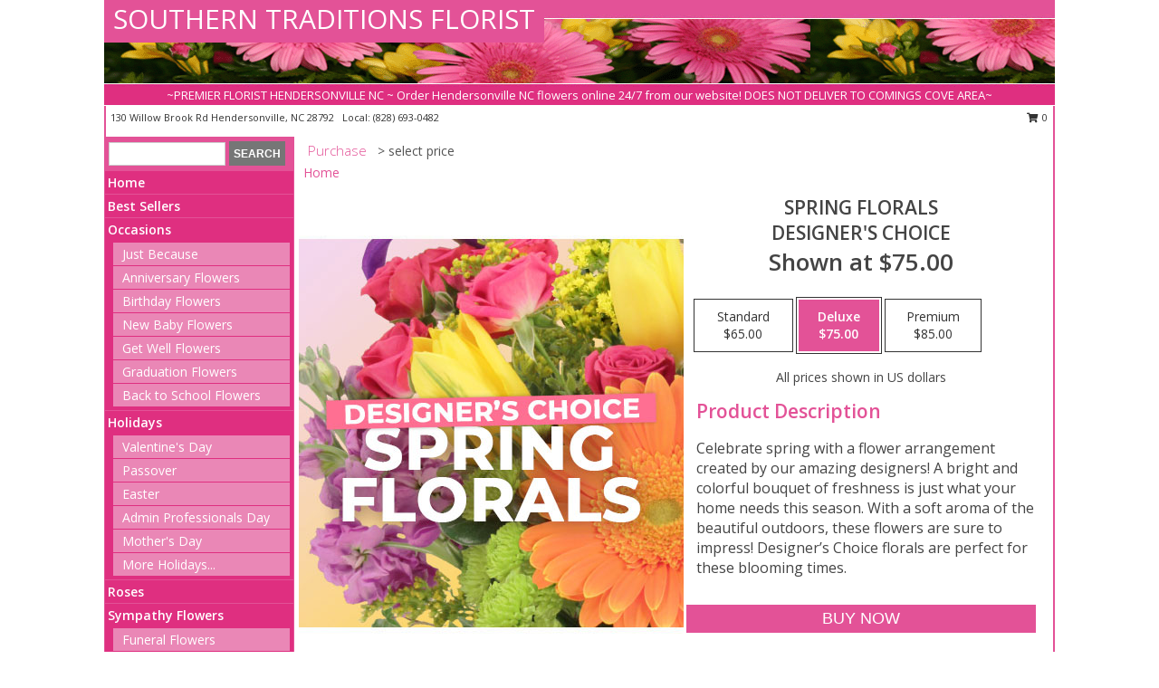

--- FILE ---
content_type: text/html; charset=UTF-8
request_url: https://www.southerntraditionsflorist.com/product/dc1050120/spring-florals?src=FSN_LIST
body_size: 14098
content:
		<!DOCTYPE html>
		<html xmlns="http://www.w3.org/1999/xhtml" xml:lang="en" lang="en" xmlns:fb="http://www.facebook.com/2008/fbml">
		<head>
			<title>Spring Florals Designer's Choice in Hendersonville, NC - SOUTHERN TRADITIONS FLORIST</title>
            <meta http-equiv="Content-Type" content="text/html; charset=UTF-8" />
            <meta name="description" content = "Celebrate spring with a flower arrangement created by our amazing designers! A bright and colorful bouquet of freshness is just what your home needs this season. With a soft aroma of the beautiful outdoors, these flowers are sure to impress! Designer’s Choice florals are perfect for these blooming times. Order Spring Florals Designer&#039;s Choice from SOUTHERN TRADITIONS FLORIST - Hendersonville, NC Florist &amp; Flower Shop." />
            <meta name="keywords" content = "SOUTHERN TRADITIONS FLORIST, Spring Florals Designer&#039;s Choice, Hendersonville, NC, North Carolina" />

            <meta property="og:title" content="SOUTHERN TRADITIONS FLORIST" />
            <meta property="og:description" content="Celebrate spring with a flower arrangement created by our amazing designers! A bright and colorful bouquet of freshness is just what your home needs this season. With a soft aroma of the beautiful outdoors, these flowers are sure to impress! Designer’s Choice florals are perfect for these blooming times. Order Spring Florals Designer&#039;s Choice from SOUTHERN TRADITIONS FLORIST - Hendersonville, NC Florist &amp; Flower Shop." />
            <meta property="og:type" content="company" />
            <meta property="og:url" content="https://www.southerntraditionsflorist.com/product/dc1050120/spring-florals" />
            <meta property="og:site_name" content="SOUTHERN TRADITIONS FLORIST" >
            <meta property="og:image" content="https://cdn.myfsn.com/flowerdatabase/s/spring-florals-designers-choice-DC1050120.425.jpg">
            <meta property="og:image:secure_url" content="https://cdn.myfsn.com/flowerdatabase/s/spring-florals-designers-choice-DC1050120.425.jpg" >
            <meta property="fb:admins" content="1379470747" />
            <meta name="viewport" content="width=device-width, initial-scale=1">
            <link rel="apple-touch-icon" href="https://cdn.myfsn.com/myfsn/images/touch-icons/apple-touch-icon.png" />
            <link rel="apple-touch-icon" sizes="120x120" href="https://cdn.myfsn.com/myfsn/images/touch-icons/apple-touch-icon-120x120.png" />
            <link rel="apple-touch-icon" sizes="152x152" href="https://cdn.myfsn.com/myfsn/images/touch-icons/apple-touch-icon-152x152.png" />
            <link rel="apple-touch-icon" sizes="167x167" href="https://cdn.myfsn.com/myfsn/images/touch-icons/apple-touch-icon-167x167.png" />
            <link rel="apple-touch-icon" sizes="180x180" href="https://cdn.myfsn.com/myfsn/images/touch-icons/apple-touch-icon-180x180.png" />
            <link rel="icon" sizes="192x192" href="https://cdn.myfsn.com/myfsn/images/touch-icons/touch-icon-192x192.png">
			<link href="https://fonts.googleapis.com/css?family=Open+Sans:300,400,600&display=swap" rel="stylesheet" media="print" onload="this.media='all'; this.onload=null;" type="text/css">
			<link href="https://cdn.myfsn.com/js/jquery/slicknav/slicknav.min.css" rel="stylesheet" media="print" onload="this.media='all'; this.onload=null;" type="text/css">
			<link href="https://cdn.myfsn.com/js/jquery/jquery-ui-1.13.1-myfsn/jquery-ui.min.css" rel="stylesheet" media="print" onload="this.media='all'; this.onload=null;" type="text/css">
			<link href="https://cdn.myfsn.com/css/myfsn/base.css?v=191" rel="stylesheet" type="text/css">
			            <link rel="stylesheet" href="https://cdnjs.cloudflare.com/ajax/libs/font-awesome/5.15.4/css/all.min.css" media="print" onload="this.media='all'; this.onload=null;" type="text/css" integrity="sha384-DyZ88mC6Up2uqS4h/KRgHuoeGwBcD4Ng9SiP4dIRy0EXTlnuz47vAwmeGwVChigm" crossorigin="anonymous">
            <link href="https://cdn.myfsn.com/css/myfsn/templates/standard/standard.css.php?v=191&color=pink" rel="stylesheet" type="text/css" />            <link href="https://cdn.myfsn.com/css/myfsn/stylesMobile.css.php?v=191&solidColor1=535353&solidColor2=535353&pattern=florish-bg.png&multiColor=0&color=pink&template=standardTemplate" rel="stylesheet" type="text/css" media="(max-width: 974px)">

            <link rel="stylesheet" href="https://cdn.myfsn.com/js/myfsn/front-end-dist/assets/layout-classic-Cq4XolPY.css" />
<link rel="modulepreload" href="https://cdn.myfsn.com/js/myfsn/front-end-dist/assets/layout-classic-V2NgZUhd.js" />
<script type="module" src="https://cdn.myfsn.com/js/myfsn/front-end-dist/assets/layout-classic-V2NgZUhd.js"></script>

            			<link rel="canonical" href="" />
			<script type="text/javascript" src="https://cdn.myfsn.com/js/jquery/jquery-3.6.0.min.js"></script>
                            <script type="text/javascript" src="https://cdn.myfsn.com/js/jquery/jquery-migrate-3.3.2.min.js"></script>
            
            <script defer type="text/javascript" src="https://cdn.myfsn.com/js/jquery/jquery-ui-1.13.1-myfsn/jquery-ui.min.js"></script>
            <script> jQuery.noConflict(); $j = jQuery; </script>
            <script>
                var _gaq = _gaq || [];
            </script>

			<script type="text/javascript" src="https://cdn.myfsn.com/js/jquery/slicknav/jquery.slicknav.min.js"></script>
			<script defer type="text/javascript" src="https://cdn.myfsn.com/js/myfsnProductInfo.js?v=191"></script>

        <!-- Upgraded to XHR based Google Analytics Code -->
                <script async src="https://www.googletagmanager.com/gtag/js?id=G-ZY4PJ5CWT6"></script>
        <script>
            window.dataLayer = window.dataLayer || [];
            function gtag(){dataLayer.push(arguments);}
            gtag('js', new Date());

                            gtag('config', 'G-ZY4PJ5CWT6');
                                gtag('config', 'G-EMLZ5PGJB1');
                        </script>
                    <script>
				function toggleHolidays(){
					$j(".hiddenHoliday").toggle();
				}
				
				function ping_url(a) {
					try { $j.ajax({ url: a, type: 'POST' }); }
					catch(ex) { }
					return true;
				}
				
				$j(function(){
					$j(".cartCount").append($j(".shoppingCartLink>a").text());
				});

			</script>
            <script type="text/javascript">
    (function(c,l,a,r,i,t,y){
        c[a]=c[a]||function(){(c[a].q=c[a].q||[]).push(arguments)};
        t=l.createElement(r);t.async=1;t.src="https://www.clarity.ms/tag/"+i;
        y=l.getElementsByTagName(r)[0];y.parentNode.insertBefore(t,y);
    })(window, document, "clarity", "script", "mn9a381hzr");
</script>            <script type="application/ld+json">{"@context":"https:\/\/schema.org","@type":"LocalBusiness","@id":"https:\/\/www.southerntraditionsflorist.com","name":"SOUTHERN TRADITIONS FLORIST","telephone":"8286930482","email":"sandradeavon@yahoo.com","url":"https:\/\/www.southerntraditionsflorist.com","priceRange":"35 - 700","address":{"@type":"PostalAddress","streetAddress":"130 Willow Brook Rd","addressLocality":"Hendersonville","addressRegion":"NC","postalCode":"28792","addressCountry":"USA"},"geo":{"@type":"GeoCoordinates","latitude":"35.32040","longitude":"-82.45830"},"image":"https:\/\/cdn.atwilltech.com\/myfsn\/images\/touch-icons\/touch-icon-192x192.png","openingHoursSpecification":[{"@type":"OpeningHoursSpecification","dayOfWeek":"Monday","opens":"09:00:00","closes":"17:00:00"},{"@type":"OpeningHoursSpecification","dayOfWeek":"Tuesday","opens":"09:00:00","closes":"17:00:00"},{"@type":"OpeningHoursSpecification","dayOfWeek":"Wednesday","opens":"09:00:00","closes":"17:00:00"},{"@type":"OpeningHoursSpecification","dayOfWeek":"Thursday","opens":"09:00:00","closes":"17:00:00"},{"@type":"OpeningHoursSpecification","dayOfWeek":"Friday","opens":"09:00:00","closes":"17:00:00"},{"@type":"OpeningHoursSpecification","dayOfWeek":"Saturday","opens":"09:00:00","closes":"12:00:00"},{"@type":"OpeningHoursSpecification","dayOfWeek":"Sunday","opens":"00:00","closes":"00:00"}],"specialOpeningHoursSpecification":[],"sameAs":["https:\/\/www.facebook.com\/pages\/Southern-Traditions-Florist\/164949520253188","https:\/\/goo.gl\/maps\/JS2BJWrRqEsrFftH8"],"areaServed":{"@type":"Place","name":["Dana","Edneyville","Flat Rock","Hendersonville","Horse Shoe","Mountain Home"]}}</script>            <script type="application/ld+json">{"@context":"https:\/\/schema.org","@type":"Service","serviceType":"Florist","provider":{"@type":"LocalBusiness","@id":"https:\/\/www.southerntraditionsflorist.com"}}</script>            <script type="application/ld+json">{"@context":"https:\/\/schema.org","@type":"BreadcrumbList","name":"Site Map","itemListElement":[{"@type":"ListItem","position":1,"item":{"name":"Home","@id":"https:\/\/www.southerntraditionsflorist.com\/"}},{"@type":"ListItem","position":2,"item":{"name":"Best Sellers","@id":"https:\/\/www.southerntraditionsflorist.com\/best-sellers.php"}},{"@type":"ListItem","position":3,"item":{"name":"Occasions","@id":"https:\/\/www.southerntraditionsflorist.com\/all_occasions.php"}},{"@type":"ListItem","position":4,"item":{"name":"Just Because","@id":"https:\/\/www.southerntraditionsflorist.com\/any_occasion.php"}},{"@type":"ListItem","position":5,"item":{"name":"Anniversary Flowers","@id":"https:\/\/www.southerntraditionsflorist.com\/anniversary.php"}},{"@type":"ListItem","position":6,"item":{"name":"Birthday Flowers","@id":"https:\/\/www.southerntraditionsflorist.com\/birthday.php"}},{"@type":"ListItem","position":7,"item":{"name":"New Baby Flowers","@id":"https:\/\/www.southerntraditionsflorist.com\/new_baby.php"}},{"@type":"ListItem","position":8,"item":{"name":"Get Well Flowers","@id":"https:\/\/www.southerntraditionsflorist.com\/get_well.php"}},{"@type":"ListItem","position":9,"item":{"name":"Graduation Flowers","@id":"https:\/\/www.southerntraditionsflorist.com\/graduation-flowers"}},{"@type":"ListItem","position":10,"item":{"name":"Back to School Flowers","@id":"https:\/\/www.southerntraditionsflorist.com\/back-to-school-flowers"}},{"@type":"ListItem","position":11,"item":{"name":"Holidays","@id":"https:\/\/www.southerntraditionsflorist.com\/holidays.php"}},{"@type":"ListItem","position":12,"item":{"name":"Valentine's Day","@id":"https:\/\/www.southerntraditionsflorist.com\/valentines-day-flowers.php"}},{"@type":"ListItem","position":13,"item":{"name":"Passover","@id":"https:\/\/www.southerntraditionsflorist.com\/passover.php"}},{"@type":"ListItem","position":14,"item":{"name":"Easter","@id":"https:\/\/www.southerntraditionsflorist.com\/easter-flowers.php"}},{"@type":"ListItem","position":15,"item":{"name":"Admin Professionals Day","@id":"https:\/\/www.southerntraditionsflorist.com\/admin-professionals-day-flowers.php"}},{"@type":"ListItem","position":16,"item":{"name":"Mother's Day","@id":"https:\/\/www.southerntraditionsflorist.com\/mothers-day-flowers.php"}},{"@type":"ListItem","position":17,"item":{"name":"Father's Day","@id":"https:\/\/www.southerntraditionsflorist.com\/fathers-day-flowers.php"}},{"@type":"ListItem","position":18,"item":{"name":"Rosh Hashanah","@id":"https:\/\/www.southerntraditionsflorist.com\/rosh-hashanah.php"}},{"@type":"ListItem","position":19,"item":{"name":"Grandparents Day","@id":"https:\/\/www.southerntraditionsflorist.com\/grandparents-day-flowers.php"}},{"@type":"ListItem","position":20,"item":{"name":"National Boss Day","@id":"https:\/\/www.southerntraditionsflorist.com\/national-boss-day"}},{"@type":"ListItem","position":21,"item":{"name":"Sweetest Day","@id":"https:\/\/www.southerntraditionsflorist.com\/holidays.php\/sweetest-day"}},{"@type":"ListItem","position":22,"item":{"name":"Halloween","@id":"https:\/\/www.southerntraditionsflorist.com\/halloween-flowers.php"}},{"@type":"ListItem","position":23,"item":{"name":"Thanksgiving (USA)","@id":"https:\/\/www.southerntraditionsflorist.com\/thanksgiving-flowers-usa.php"}},{"@type":"ListItem","position":24,"item":{"name":"Hanukkah","@id":"https:\/\/www.southerntraditionsflorist.com\/hanukkah.php"}},{"@type":"ListItem","position":25,"item":{"name":"Christmas","@id":"https:\/\/www.southerntraditionsflorist.com\/christmas-flowers.php"}},{"@type":"ListItem","position":26,"item":{"name":"Roses","@id":"https:\/\/www.southerntraditionsflorist.com\/roses.php"}},{"@type":"ListItem","position":27,"item":{"name":"Sympathy Flowers","@id":"https:\/\/www.southerntraditionsflorist.com\/sympathy-flowers"}},{"@type":"ListItem","position":28,"item":{"name":"Funeral Flowers","@id":"https:\/\/www.southerntraditionsflorist.com\/sympathy.php"}},{"@type":"ListItem","position":29,"item":{"name":"Standing Sprays & Wreaths","@id":"https:\/\/www.southerntraditionsflorist.com\/sympathy-flowers\/standing-sprays"}},{"@type":"ListItem","position":30,"item":{"name":"Casket Flowers","@id":"https:\/\/www.southerntraditionsflorist.com\/sympathy-flowers\/casket-flowers"}},{"@type":"ListItem","position":31,"item":{"name":"Sympathy Arrangements","@id":"https:\/\/www.southerntraditionsflorist.com\/sympathy-flowers\/sympathy-arrangements"}},{"@type":"ListItem","position":32,"item":{"name":"Cremation and Memorial","@id":"https:\/\/www.southerntraditionsflorist.com\/sympathy-flowers\/cremation-and-memorial"}},{"@type":"ListItem","position":33,"item":{"name":"For The Home","@id":"https:\/\/www.southerntraditionsflorist.com\/sympathy-flowers\/for-the-home"}},{"@type":"ListItem","position":34,"item":{"name":"Seasonal","@id":"https:\/\/www.southerntraditionsflorist.com\/seasonal.php"}},{"@type":"ListItem","position":35,"item":{"name":"Winter Flowers","@id":"https:\/\/www.southerntraditionsflorist.com\/winter-flowers.php"}},{"@type":"ListItem","position":36,"item":{"name":"Spring Flowers","@id":"https:\/\/www.southerntraditionsflorist.com\/spring-flowers.php"}},{"@type":"ListItem","position":37,"item":{"name":"Summer Flowers","@id":"https:\/\/www.southerntraditionsflorist.com\/summer-flowers.php"}},{"@type":"ListItem","position":38,"item":{"name":"Fall Flowers","@id":"https:\/\/www.southerntraditionsflorist.com\/fall-flowers.php"}},{"@type":"ListItem","position":39,"item":{"name":"Plants","@id":"https:\/\/www.southerntraditionsflorist.com\/plants.php"}},{"@type":"ListItem","position":40,"item":{"name":"Modern\/Tropical Designs","@id":"https:\/\/www.southerntraditionsflorist.com\/high-styles"}},{"@type":"ListItem","position":41,"item":{"name":"Gift Baskets","@id":"https:\/\/www.southerntraditionsflorist.com\/gift-baskets"}},{"@type":"ListItem","position":42,"item":{"name":"Wedding Flowers","@id":"https:\/\/www.southerntraditionsflorist.com\/wedding-flowers"}},{"@type":"ListItem","position":43,"item":{"name":"Wedding Bouquets","@id":"https:\/\/www.southerntraditionsflorist.com\/wedding-bouquets"}},{"@type":"ListItem","position":44,"item":{"name":"Wedding Party Flowers","@id":"https:\/\/www.southerntraditionsflorist.com\/wedding-party-flowers"}},{"@type":"ListItem","position":45,"item":{"name":"Reception Flowers","@id":"https:\/\/www.southerntraditionsflorist.com\/reception-flowers"}},{"@type":"ListItem","position":46,"item":{"name":"Ceremony Flowers","@id":"https:\/\/www.southerntraditionsflorist.com\/ceremony-flowers"}},{"@type":"ListItem","position":47,"item":{"name":"Gift Items","@id":"https:\/\/www.southerntraditionsflorist.com\/gift_items.php"}},{"@type":"ListItem","position":48,"item":{"name":"Patriotic Flowers","@id":"https:\/\/www.southerntraditionsflorist.com\/patriotic-flowers"}},{"@type":"ListItem","position":49,"item":{"name":"Prom Flowers","@id":"https:\/\/www.southerntraditionsflorist.com\/prom-flowers"}},{"@type":"ListItem","position":50,"item":{"name":"Corsages","@id":"https:\/\/www.southerntraditionsflorist.com\/prom-flowers\/corsages"}},{"@type":"ListItem","position":51,"item":{"name":"Boutonnieres","@id":"https:\/\/www.southerntraditionsflorist.com\/prom-flowers\/boutonnieres"}},{"@type":"ListItem","position":52,"item":{"name":"Hairpieces & Handheld Bouquets","@id":"https:\/\/www.southerntraditionsflorist.com\/prom-flowers\/hairpieces-handheld-bouquets"}},{"@type":"ListItem","position":53,"item":{"name":"En Espa\u00f1ol","@id":"https:\/\/www.southerntraditionsflorist.com\/en-espanol.php"}},{"@type":"ListItem","position":54,"item":{"name":"Love & Romance","@id":"https:\/\/www.southerntraditionsflorist.com\/love-romance"}},{"@type":"ListItem","position":55,"item":{"name":"About Us","@id":"https:\/\/www.southerntraditionsflorist.com\/about_us.php"}},{"@type":"ListItem","position":56,"item":{"name":"Luxury","@id":"https:\/\/www.southerntraditionsflorist.com\/luxury"}},{"@type":"ListItem","position":57,"item":{"name":"Reviews","@id":"https:\/\/www.southerntraditionsflorist.com\/reviews.php"}},{"@type":"ListItem","position":58,"item":{"name":"Custom Orders","@id":"https:\/\/www.southerntraditionsflorist.com\/custom_orders.php"}},{"@type":"ListItem","position":59,"item":{"name":"Special Offers","@id":"https:\/\/www.southerntraditionsflorist.com\/special_offers.php"}},{"@type":"ListItem","position":60,"item":{"name":"Contact Us","@id":"https:\/\/www.southerntraditionsflorist.com\/contact_us.php"}},{"@type":"ListItem","position":61,"item":{"name":"Flower Delivery","@id":"https:\/\/www.southerntraditionsflorist.com\/flower-delivery.php"}},{"@type":"ListItem","position":62,"item":{"name":"Funeral Home Flower Delivery","@id":"https:\/\/www.southerntraditionsflorist.com\/funeral-home-delivery.php"}},{"@type":"ListItem","position":63,"item":{"name":"Hospital Flower Delivery","@id":"https:\/\/www.southerntraditionsflorist.com\/hospital-delivery.php"}},{"@type":"ListItem","position":64,"item":{"name":"Site Map","@id":"https:\/\/www.southerntraditionsflorist.com\/site_map.php"}},{"@type":"ListItem","position":65,"item":{"name":"COVID-19-Update","@id":"https:\/\/www.southerntraditionsflorist.com\/covid-19-update"}},{"@type":"ListItem","position":66,"item":{"name":"Pricing & Substitution Policy","@id":"https:\/\/www.southerntraditionsflorist.com\/pricing-substitution-policy"}}]}</script>		</head>
		<body>
        		<div id="wrapper" class="js-nav-popover-boundary">
        <button onclick="window.location.href='#content'" class="skip-link">Skip to Main Content</button>
		<div style="font-size:22px;padding-top:1rem;display:none;" class='topMobileLink topMobileLeft'>
			<a style="text-decoration:none;display:block; height:45px;" onclick="return ping_url('/request/trackPhoneClick.php?clientId=157858&number=8286930482');" href="tel:+1-828-693-0482">
				<span style="vertical-align: middle;" class="fas fa-mobile fa-2x"></span>
					<span>(828) 693-0482</span>
			</a>
		</div>
		<div style="font-size:22px;padding-top:1rem;display:none;" class='topMobileLink topMobileRight'>
			<a href="#" onclick="$j('.shoppingCartLink').submit()" role="button" class='hoverLink' aria-label="View Items in Cart" style='font-weight: normal;
				text-decoration: none; font-size:22px;display:block; height:45px;'>
				<span style='padding-right:15px;' class='fa fa-shopping-cart fa-lg' aria-hidden='true'></span>
                <span class='cartCount' style='text-transform: none;'></span>
            </a>
		</div>
        <header><div class='socHeaderMsg'></div>		<div id="header">
			<div id="flowershopInfo">
				<div id="infoText">
					<h1 id="title"><a tabindex="1" href="https://www.southerntraditionsflorist.com">SOUTHERN TRADITIONS FLORIST</a></h1>
				</div>
			</div>
			<div id="tagline">~PREMIER FLORIST HENDERSONVILLE NC ~ Order Hendersonville NC flowers online 24/7 from our website! DOES NOT DELIVER TO COMINGS COVE AREA~</div>
		</div>	<div style="clear:both"></div>
		<div id="address">
		            <div style="float: right">
                <form class="shoppingCartLink" action="https://www.southerntraditionsflorist.com/Shopping_Cart.php" method="post" style="display:inline-block;">
                <input type="hidden" name="cartId" value="">
                <input type="hidden" name="sessionId" value="">
                <input type="hidden" name="shop_id" value="8286930482">
                <input type="hidden" name="order_src" value="">
                <input type="hidden" name="url_promo" value="">
                    <a href="#" class="shoppingCartText" onclick="$j('.shoppingCartLink').submit()" role="button" aria-label="View Items in Cart">
                    <span class="fa fa-shopping-cart fa-fw" aria-hidden="true"></span>
                    0                    </a>
                </form>
            </div>
                    <div style="float:left;">
            <span><span>130 Willow Brook Rd </span><span>Hendersonville</span>, <span class="region">NC</span> <span class="postal-code">28792</span></span>            <span>&nbsp Local: </span>        <a  class="phoneNumberLink" href='tel: +1-828-693-0482' aria-label="Call local number: +1-828-693-0482"
            onclick="return ping_url('/request/trackPhoneClick.php?clientId=157858&number=8286930482');" >
            (828) 693-0482        </a>
                    </div>
				<div style="clear:both"></div>
		</div>
		<div style="clear:both"></div>
		</header>			<div class="contentNavWrapper">
			<div id="navigation">
								<div class="navSearch">
										<form action="https://www.southerntraditionsflorist.com/search_site.php" method="get" role="search" aria-label="Product">
						<input type="text" class="myFSNSearch" aria-label="Product Search" title='Product Search' name="myFSNSearch" value="" >
						<input type="submit" value="SEARCH">
					</form>
									</div>
								<div style="clear:both"></div>
                <nav aria-label="Site">
                    <ul id="mainMenu">
                    <li class="hideForFull">
                        <a class='mobileDialogLink' onclick="return ping_url('/request/trackPhoneClick.php?clientId=157858&number=8286930482');" href="tel:+1-828-693-0482">
                            <span style="vertical-align: middle;" class="fas fa-mobile fa-2x"></span>
                            <span>(828) 693-0482</span>
                        </a>
                    </li>
                    <li class="hideForFull">
                        <div class="mobileNavSearch">
                                                        <form id="mobileSearchForm" action="https://www.southerntraditionsflorist.com/search_site.php" method="get" role="search" aria-label="Product">
                                <input type="text" title='Product Search' aria-label="Product Search" class="myFSNSearch" name="myFSNSearch">
                                <img style="width:32px;display:inline-block;vertical-align:middle;cursor:pointer" src="https://cdn.myfsn.com/myfsn/images/mag-glass.png" alt="search" onclick="$j('#mobileSearchForm').submit()">
                            </form>
                                                    </div>
                    </li>

                    <li><a href="https://www.southerntraditionsflorist.com/" title="Home" style="text-decoration: none;">Home</a></li><li><a href="https://www.southerntraditionsflorist.com/best-sellers.php" title="Best Sellers" style="text-decoration: none;">Best Sellers</a></li><li><a href="https://www.southerntraditionsflorist.com/all_occasions.php" title="Occasions" style="text-decoration: none;">Occasions</a><ul><li><a href="https://www.southerntraditionsflorist.com/any_occasion.php" title="Just Because">Just Because</a></li>
<li><a href="https://www.southerntraditionsflorist.com/anniversary.php" title="Anniversary Flowers">Anniversary Flowers</a></li>
<li><a href="https://www.southerntraditionsflorist.com/birthday.php" title="Birthday Flowers">Birthday Flowers</a></li>
<li><a href="https://www.southerntraditionsflorist.com/new_baby.php" title="New Baby Flowers">New Baby Flowers</a></li>
<li><a href="https://www.southerntraditionsflorist.com/get_well.php" title="Get Well Flowers">Get Well Flowers</a></li>
<li><a href="https://www.southerntraditionsflorist.com/graduation-flowers" title="Graduation Flowers">Graduation Flowers</a></li>
<li><a href="https://www.southerntraditionsflorist.com/back-to-school-flowers" title="Back to School Flowers">Back to School Flowers</a></li>
</ul></li><li><a href="https://www.southerntraditionsflorist.com/holidays.php" title="Holidays" style="text-decoration: none;">Holidays</a><ul><li><a href="https://www.southerntraditionsflorist.com/valentines-day-flowers.php" title="Valentine's Day">Valentine's Day</a></li>
<li><a href="https://www.southerntraditionsflorist.com/passover.php" title="Passover">Passover</a></li>
<li><a href="https://www.southerntraditionsflorist.com/easter-flowers.php" title="Easter">Easter</a></li>
<li><a href="https://www.southerntraditionsflorist.com/admin-professionals-day-flowers.php" title="Admin Professionals Day">Admin Professionals Day</a></li>
<li><a href="https://www.southerntraditionsflorist.com/mothers-day-flowers.php" title="Mother's Day">Mother's Day</a></li>
<li><a role='button' name='holidays' href='javascript:' onclick='toggleHolidays()' title="Holidays">More Holidays...</a></li>
<li class="hiddenHoliday"><a href="https://www.southerntraditionsflorist.com/fathers-day-flowers.php"  title="Father's Day">Father's Day</a></li>
<li class="hiddenHoliday"><a href="https://www.southerntraditionsflorist.com/rosh-hashanah.php"  title="Rosh Hashanah">Rosh Hashanah</a></li>
<li class="hiddenHoliday"><a href="https://www.southerntraditionsflorist.com/grandparents-day-flowers.php"  title="Grandparents Day">Grandparents Day</a></li>
<li class="hiddenHoliday"><a href="https://www.southerntraditionsflorist.com/national-boss-day"  title="National Boss Day">National Boss Day</a></li>
<li class="hiddenHoliday"><a href="https://www.southerntraditionsflorist.com/holidays.php/sweetest-day"  title="Sweetest Day">Sweetest Day</a></li>
<li class="hiddenHoliday"><a href="https://www.southerntraditionsflorist.com/halloween-flowers.php"  title="Halloween">Halloween</a></li>
<li class="hiddenHoliday"><a href="https://www.southerntraditionsflorist.com/thanksgiving-flowers-usa.php"  title="Thanksgiving (USA)">Thanksgiving (USA)</a></li>
<li class="hiddenHoliday"><a href="https://www.southerntraditionsflorist.com/hanukkah.php"  title="Hanukkah">Hanukkah</a></li>
<li class="hiddenHoliday"><a href="https://www.southerntraditionsflorist.com/christmas-flowers.php"  title="Christmas">Christmas</a></li>
</ul></li><li><a href="https://www.southerntraditionsflorist.com/roses.php" title="Roses" style="text-decoration: none;">Roses</a></li><li><a href="https://www.southerntraditionsflorist.com/sympathy-flowers" title="Sympathy Flowers" style="text-decoration: none;">Sympathy Flowers</a><ul><li><a href="https://www.southerntraditionsflorist.com/sympathy.php" title="Funeral Flowers">Funeral Flowers</a></li>
<li><a href="https://www.southerntraditionsflorist.com/sympathy-flowers/standing-sprays" title="Standing Sprays & Wreaths">Standing Sprays & Wreaths</a></li>
<li><a href="https://www.southerntraditionsflorist.com/sympathy-flowers/casket-flowers" title="Casket Flowers">Casket Flowers</a></li>
<li><a href="https://www.southerntraditionsflorist.com/sympathy-flowers/sympathy-arrangements" title="Sympathy Arrangements">Sympathy Arrangements</a></li>
<li><a href="https://www.southerntraditionsflorist.com/sympathy-flowers/cremation-and-memorial" title="Cremation and Memorial">Cremation and Memorial</a></li>
<li><a href="https://www.southerntraditionsflorist.com/sympathy-flowers/for-the-home" title="For The Home">For The Home</a></li>
</ul></li><li><a href="https://www.southerntraditionsflorist.com/seasonal.php" title="Seasonal" style="text-decoration: none;">Seasonal</a><ul><li><a href="https://www.southerntraditionsflorist.com/winter-flowers.php" title="Winter Flowers">Winter Flowers</a></li>
<li><a href="https://www.southerntraditionsflorist.com/spring-flowers.php" title="Spring Flowers">Spring Flowers</a></li>
<li><a href="https://www.southerntraditionsflorist.com/summer-flowers.php" title="Summer Flowers">Summer Flowers</a></li>
<li><a href="https://www.southerntraditionsflorist.com/fall-flowers.php" title="Fall Flowers">Fall Flowers</a></li>
</ul></li><li><a href="https://www.southerntraditionsflorist.com/plants.php" title="Plants" style="text-decoration: none;">Plants</a></li><li><a href="https://www.southerntraditionsflorist.com/high-styles" title="Modern/Tropical Designs" style="text-decoration: none;">Modern/Tropical Designs</a></li><li><a href="https://www.southerntraditionsflorist.com/gift-baskets" title="Gift Baskets" style="text-decoration: none;">Gift Baskets</a></li><li><a href="https://www.southerntraditionsflorist.com/wedding-flowers" title="Wedding Flowers" style="text-decoration: none;">Wedding Flowers</a></li><li><a href="https://www.southerntraditionsflorist.com/wedding-bouquets" title="Wedding Bouquets" style="text-decoration: none;">Wedding Bouquets</a></li><li><a href="https://www.southerntraditionsflorist.com/wedding-party-flowers" title="Wedding Party Flowers" style="text-decoration: none;">Wedding Party Flowers</a></li><li><a href="https://www.southerntraditionsflorist.com/reception-flowers" title="Reception Flowers" style="text-decoration: none;">Reception Flowers</a></li><li><a href="https://www.southerntraditionsflorist.com/ceremony-flowers" title="Ceremony Flowers" style="text-decoration: none;">Ceremony Flowers</a></li><li><a href="https://www.southerntraditionsflorist.com/gift_items.php" title="Gift Items" style="text-decoration: none;">Gift Items</a></li><li><a href="https://www.southerntraditionsflorist.com/patriotic-flowers" title="Patriotic Flowers" style="text-decoration: none;">Patriotic Flowers</a></li><li><a href="https://www.southerntraditionsflorist.com/prom-flowers" title="Prom Flowers" style="text-decoration: none;">Prom Flowers</a><ul><li><a href="https://www.southerntraditionsflorist.com/prom-flowers/corsages" title="Corsages">Corsages</a></li>
<li><a href="https://www.southerntraditionsflorist.com/prom-flowers/boutonnieres" title="Boutonnieres">Boutonnieres</a></li>
<li><a href="https://www.southerntraditionsflorist.com/prom-flowers/hairpieces-handheld-bouquets" title="Hairpieces & Handheld Bouquets">Hairpieces & Handheld Bouquets</a></li>
</ul></li><li><a href="https://www.southerntraditionsflorist.com/en-espanol.php" title="En Español" style="text-decoration: none;">En Español</a></li><li><a href="https://www.southerntraditionsflorist.com/love-romance" title="Love & Romance" style="text-decoration: none;">Love & Romance</a></li><li><a href="https://www.southerntraditionsflorist.com/about_us.php" title="About Us" style="text-decoration: none;">About Us</a></li><li><a href="https://www.southerntraditionsflorist.com/luxury" title="Luxury" style="text-decoration: none;">Luxury</a></li><li><a href="https://www.southerntraditionsflorist.com/custom_orders.php" title="Custom Orders" style="text-decoration: none;">Custom Orders</a></li><li><a href="https://www.southerntraditionsflorist.com/covid-19-update" title="COVID-19-Update" style="text-decoration: none;">COVID-19-Update</a></li><li><a href="https://www.southerntraditionsflorist.com/pricing-substitution-policy" title="Pricing & Substitution Policy" style="text-decoration: none;">Pricing & Substitution Policy</a></li>                    </ul>
                </nav>
			<div style='margin-top:10px;margin-bottom:10px'></div></div>        <script>
            gtag('event', 'view_item', {
                currency: "USD",
                value: 75,
                items: [
                    {
                        item_id: "DC1050120",
                        item_name: "Spring Florals",
                        item_category: "Designer's Choice",
                        price: 75,
                        quantity: 1
                    }
                ]
            });
        </script>
        
    <main id="content">
        <div id="pageTitle">Purchase</div>
        <div id="subTitle" style="color:#535353">&gt; select price</div>
        <div class='breadCrumb'> <a href="https://www.southerntraditionsflorist.com/" title="Home">Home</a></div> <!-- Begin Feature -->

                        <style>
                #footer {
                    float:none;
                    margin: auto;
                    width: 1050px;
                    background-color: #ffffff;
                }
                .contentNavWrapper {
                    overflow: auto;
                }
                </style>
                        <div>
            <script type="application/ld+json">{"@context":"https:\/\/schema.org","@type":"Product","name":"SPRING FLORALS","brand":{"@type":"Brand","name":"SOUTHERN TRADITIONS FLORIST"},"image":"https:\/\/cdn.myfsn.com\/flowerdatabase\/s\/spring-florals-designers-choice-DC1050120.300.jpg","description":"Celebrate spring with a flower arrangement created by our amazing designers! A bright and colorful bouquet of freshness is just what your home needs this season. With a soft aroma of the beautiful outdoors, these flowers are sure to impress! Designer\u2019s Choice florals are perfect for these blooming times.","mpn":"DC1050120","sku":"DC1050120","offers":[{"@type":"AggregateOffer","lowPrice":"65.00","highPrice":"85.00","priceCurrency":"USD","offerCount":"1"},{"@type":"Offer","price":"65.00","url":"85.00","priceCurrency":"USD","availability":"https:\/\/schema.org\/InStock","priceValidUntil":"2100-12-31"}]}</script>            <div id="newInfoPageProductWrapper">
            <div id="newProductInfoLeft" class="clearFix">
            <div class="image">
                                <img class="norightclick productPageImage"
                                    width="365"
                    height="442"
                                src="https://cdn.myfsn.com/flowerdatabase/s/spring-florals-designers-choice-DC1050120.425.jpg"
                alt="Spring Florals Designer's Choice" />
                </div>
            </div>
            <div id="newProductInfoRight" class="clearFix">
                <form action="https://www.southerntraditionsflorist.com/Add_Product.php" method="post">
                    <input type="hidden" name="strPhotoID" value="DC1050120">
                    <input type="hidden" name="page_id" value="">
                    <input type="hidden" name="shop_id" value="">
                    <input type="hidden" name="src" value="">
                    <input type="hidden" name="url_promo" value="">
                    <div id="productNameInfo">
                        <div style="font-size: 21px; font-weight: 900">
                            SPRING FLORALS<BR/>DESIGNER'S CHOICE
                        </div>
                                                <div id="price-indicator"
                             style="font-size: 26px; font-weight: 900">
                            Shown at $75.00                        </div>
                                            </div>
                    <br>

                            <div class="flexContainer" id="newProductPricingInfoContainer">
                <br>
                <div id="newProductPricingInfoContainerInner">

                    <div class="price-flexbox" id="purchaseOptions">
                                                    <span class="price-radio-span">
                                <label for="fsn-id-0"
                                       class="price-label productHover ">
                                    <input type="radio"
                                           name="price_selected"
                                           data-price="$65.00"
                                           value = "1"
                                           class="price-notice price-button"
                                           id="fsn-id-0"
                                                                                       aria-label="Select pricing $65.00 for standard Designer&#039;s Choice"
                                    >
                                    <span class="gridWrapper">
                                        <span class="light gridTop">Standard</span>
                                        <span class="heavy gridTop">Standard</span>
                                        <span class="light gridBottom">$65.00</span>
                                        <span class="heavy gridBottom">$65.00</span>
                                    </span>
                                </label>
                            </span>
                                                        <span class="price-radio-span">
                                <label for="fsn-id-1"
                                       class="price-label productHover pn-selected">
                                    <input type="radio"
                                           name="price_selected"
                                           data-price="$75.00"
                                           value = "2"
                                           class="price-notice price-button"
                                           id="fsn-id-1"
                                           checked                                            aria-label="Select pricing $75.00 for deluxe Designer&#039;s Choice"
                                    >
                                    <span class="gridWrapper">
                                        <span class="light gridTop">Deluxe</span>
                                        <span class="heavy gridTop">Deluxe</span>
                                        <span class="light gridBottom">$75.00</span>
                                        <span class="heavy gridBottom">$75.00</span>
                                    </span>
                                </label>
                            </span>
                                                        <span class="price-radio-span">
                                <label for="fsn-id-2"
                                       class="price-label productHover ">
                                    <input type="radio"
                                           name="price_selected"
                                           data-price="$85.00"
                                           value = "3"
                                           class="price-notice price-button"
                                           id="fsn-id-2"
                                                                                       aria-label="Select pricing $85.00 for premium Designer&#039;s Choice"
                                    >
                                    <span class="gridWrapper">
                                        <span class="light gridTop">Premium</span>
                                        <span class="heavy gridTop">Premium</span>
                                        <span class="light gridBottom">$85.00</span>
                                        <span class="heavy gridBottom">$85.00</span>
                                    </span>
                                </label>
                            </span>
                                                </div>
                </div>
            </div>
                                <p style="text-align: center">
                        All prices shown in US dollars                        </p>
                        
                                <div id="productDescription" class='descriptionClassic'>
                                    <h2>Product Description</h2>
                    <p style="font-size: 16px;" aria-label="Product Description">
                    Celebrate spring with a flower arrangement created by our amazing designers! A bright and colorful bouquet of freshness is just what your home needs this season. With a soft aroma of the beautiful outdoors, these flowers are sure to impress! Designer’s Choice florals are perfect for these blooming times.                    </p>
                                
                <p id="recipeContainer" aria-label="Recipe Content">
                                    </p>
                </div>
                <div id="productPageUrgencyWrapper">
                                </div>
                <div id="productPageBuyButtonWrapper">
                            <style>
            .addToCartButton {
                font-size: 19px;
                background-color: #535353;
                color: white;
                padding: 3px;
                margin-top: 14px;
                cursor: pointer;
                display: block;
                text-decoration: none;
                font-weight: 300;
                width: 100%;
                outline-offset: -10px;
            }
        </style>
        <input type="submit" class="addToCartButton adaOnHoverCustomBackgroundColor adaButtonTextColor" value="Buy Now" aria-label="Buy Spring Florals for $75.00" title="Buy Spring Florals for $75.00">                </div>
                </form>
            </div>
            </div>
            </div>
                    <script>
                var dateSelectedClass = 'pn-selected';
                $j(function() {
                    $j('.price-notice').on('click', function() {
                        if(!$j(this).parent().hasClass(dateSelectedClass)) {
                            $j('.pn-selected').removeClass(dateSelectedClass);
                            $j(this).parent().addClass(dateSelectedClass);
                            $j('#price-indicator').text('Selected: ' + $j(this).data('price'));
                            if($j('.addToCartButton').length) {
                                const text = $j('.addToCartButton').attr("aria-label").replace(/\$\d+\.\d\d/, $j(this).data("price"));
                                $j('.addToCartButton').attr("aria-label", text);
                                $j('.addToCartButton').attr("title", text);
                            }
                        }
                    });
                });
            </script>
                <div class="clear"></div>
                <h2 id="suggestedProducts" class="suggestProducts">You might also be interested in these arrangements</h2>
        <div style="text-align:center">
            
            <div class="product_new productMedium">
                <div class="prodImageContainerM">
                    <a href="https://www.southerntraditionsflorist.com/product/va110818/ardent-expressions" aria-label="View Ardent Expressions Bud Vase Info">
                        <img class="productImageMedium"
                                                    width="167"
                            height="203"
                                                src="https://cdn.myfsn.com/flowerdatabase/b/bud-vase-VA110818.167.jpg"
                        alt="Ardent Expressions Bud Vase"
                        />
                    </a>
                </div>
                <div class="productSubImageText">
                                        <div class='namePriceString'>
                        <span role="heading" aria-level="3" aria-label="ARDENT EXPRESSIONS BUD VASE"
                              style='text-align: left;float: left;text-overflow: ellipsis;
                                width: 67%; white-space: nowrap; overflow: hidden'>ARDENT EXPRESSIONS</span>
                        <span style='float: right;text-align: right; width:33%;'> $55.00</span>
                    </div>
                    <div style='clear: both'></div>
                    </div>
                    
                <div class="buttonSection adaOnHoverBackgroundColor">
                    <div style="display: inline-block; text-align: center; height: 100%">
                        <div class="button" style="display: inline-block; font-size: 16px; width: 100%; height: 100%;">
                                                            <a style="height: 100%; width: 100%" class="prodButton adaButtonTextColor" title="Buy Now"
                                   href="https://www.southerntraditionsflorist.com/Add_Product.php?strPhotoID=VA110818&amp;price_selected=2&amp;page_id=16"
                                   aria-label="Buy ARDENT EXPRESSIONS Now for  $55.00">
                                    Buy Now                                </a>
                                                        </div>
                    </div>
                </div>
            </div>
            
            <div class="product_new productMedium">
                <div class="prodImageContainerM">
                    <a href="https://www.southerntraditionsflorist.com/product/va00717/guilty-pleasure" aria-label="View Guilty Pleasure Dozen Roses Info">
                        <img class="productImageMedium"
                                                    width="167"
                            height="203"
                                                src="https://cdn.myfsn.com/flowerdatabase/g/guilty-pleasure-bouquet-VA00717.167.jpg"
                        alt="Guilty Pleasure Dozen Roses"
                        />
                    </a>
                </div>
                <div class="productSubImageText">
                                        <div class='namePriceString'>
                        <span role="heading" aria-level="3" aria-label="GUILTY PLEASURE DOZEN ROSES"
                              style='text-align: left;float: left;text-overflow: ellipsis;
                                width: 67%; white-space: nowrap; overflow: hidden'>GUILTY PLEASURE</span>
                        <span style='float: right;text-align: right; width:33%;'> $141.00</span>
                    </div>
                    <div style='clear: both'></div>
                    </div>
                    
                <div class="buttonSection adaOnHoverBackgroundColor">
                    <div style="display: inline-block; text-align: center; height: 100%">
                        <div class="button" style="display: inline-block; font-size: 16px; width: 100%; height: 100%;">
                                                            <a style="height: 100%; width: 100%" class="prodButton adaButtonTextColor" title="Buy Now"
                                   href="https://www.southerntraditionsflorist.com/Add_Product.php?strPhotoID=VA00717&amp;price_selected=2&amp;page_id=16"
                                   aria-label="Buy GUILTY PLEASURE Now for  $141.00">
                                    Buy Now                                </a>
                                                        </div>
                    </div>
                </div>
            </div>
            
            <div class="product_new productMedium">
                <div class="prodImageContainerM">
                    <a href="https://www.southerntraditionsflorist.com/product/va92219/pink-n-flirty" aria-label="View Pink N&#039; Flirty Floral Design Info">
                        <img class="productImageMedium"
                                                    width="167"
                            height="203"
                                                src="https://cdn.myfsn.com/flowerdatabase/p/pink-n-flirty-floral-design-VA92219.167.jpg"
                        alt="Pink N&#039; Flirty Floral Design"
                        />
                    </a>
                </div>
                <div class="productSubImageText">
                                        <div class='namePriceString'>
                        <span role="heading" aria-level="3" aria-label="PINK N&#039; FLIRTY FLORAL DESIGN"
                              style='text-align: left;float: left;text-overflow: ellipsis;
                                width: 67%; white-space: nowrap; overflow: hidden'>PINK N' FLIRTY</span>
                        <span style='float: right;text-align: right; width:33%;'> $98.00</span>
                    </div>
                    <div style='clear: both'></div>
                    </div>
                    
                <div class="buttonSection adaOnHoverBackgroundColor">
                    <div style="display: inline-block; text-align: center; height: 100%">
                        <div class="button" style="display: inline-block; font-size: 16px; width: 100%; height: 100%;">
                                                            <a style="height: 100%; width: 100%" class="prodButton adaButtonTextColor" title="Buy Now"
                                   href="https://www.southerntraditionsflorist.com/Add_Product.php?strPhotoID=VA92219&amp;price_selected=2&amp;page_id=16"
                                   aria-label="Buy PINK N&#039; FLIRTY Now for  $98.00">
                                    Buy Now                                </a>
                                                        </div>
                    </div>
                </div>
            </div>
                    </div>
        <div class="clear"></div>
        <div id="storeInfoPurchaseWide"><br>
            <h2>Substitution Policy</h2>
                <br>
                When you order custom designs, they will be produced as closely as possible to the picture. Please remember that each design is custom made. No two arrangements are exactly alike and color and/or variety substitutions of flowers and containers may be necessary. Prices and availability of seasonal flowers may vary.                <br>
                <br>
                Our professional staff of floral designers are always eager to discuss any special design or product requests. Call us at the number above and we will be glad to assist you with a special request or a timed delivery.        </div>
    </main>
    		<div style="clear:both"></div>
		<div id="footerTagline"></div>
		<div style="clear:both"></div>
		</div>
			<footer id="footer">
			    <!-- delivery area -->
			    <div id="footerDeliveryArea">
					 <h2 id="deliveryAreaText">Flower Delivery To Hendersonville, NC</h2>
			        <div id="footerDeliveryButton">
			            <a href="https://www.southerntraditionsflorist.com/flower-delivery.php" aria-label="See Where We Deliver">See Delivery Areas</a>
			        </div>
                </div>
                <!-- next 3 divs in footerShopInfo should be put inline -->
                <div id="footerShopInfo">
                    <nav id='footerLinks'  class="shopInfo" aria-label="Footer">
                        <a href='https://www.southerntraditionsflorist.com/about_us.php'><div><span>About Us</span></div></a><a href='https://www.southerntraditionsflorist.com/reviews.php'><div><span>Reviews</span></div></a><a href='https://www.southerntraditionsflorist.com/special_offers.php'><div><span>Special Offers</span></div></a><a href='https://www.southerntraditionsflorist.com/contact_us.php'><div><span>Contact Us</span></div></a><a href='https://www.southerntraditionsflorist.com/pricing-substitution-policy'><div><span>Pricing & Substitution Policy</span></div></a><a href='https://www.southerntraditionsflorist.com/site_map.php'><div><span>Site Map</span></div></a>					</nav>
                    <div id="footerShopHours"  class="shopInfo">
                    <table role="presentation"><tbody><tr><td align='left'><span>
                        <span>Mon</span></span>:</td><td align='left'><span>9:00 AM</span> -</td>
                      <td align='left'><span>5:00 PM</span></td></tr><tr><td align='left'><span>
                        <span>Tue</span></span>:</td><td align='left'><span>9:00 AM</span> -</td>
                      <td align='left'><span>5:00 PM</span></td></tr><tr><td align='left'><span>
                        <span>Wed</span></span>:</td><td align='left'><span>9:00 AM</span> -</td>
                      <td align='left'><span>5:00 PM</span></td></tr><tr><td align='left'><span>
                        <span>Thu</span></span>:</td><td align='left'><span>9:00 AM</span> -</td>
                      <td align='left'><span>5:00 PM</span></td></tr><tr><td align='left'><span>
                        <span>Fri</span></span>:</td><td align='left'><span>9:00 AM</span> -</td>
                      <td align='left'><span>5:00 PM</span></td></tr><tr><td align='left'><span>
                        <span>Sat</span></span>:</td><td align='left'><span>9:00 AM</span> -</td>
                      <td align='left'><span>12:00 PM</span></td></tr><tr><td align='left'><span>
                        <span>Sun</span></span>:</td><td align='left'>Closed</td></tr></tbody></table>        <style>
            .specialHoursDiv {
                margin: 50px 0 30px 0;
            }

            .specialHoursHeading {
                margin: 0;
                font-size: 17px;
            }

            .specialHoursList {
                padding: 0;
                margin-left: 5px;
            }

            .specialHoursList:not(.specialHoursSeeingMore) > :nth-child(n + 6) {
                display: none;
            }

            .specialHoursListItem {
                display: block;
                padding-bottom: 5px;
            }

            .specialHoursTimes {
                display: block;
                padding-left: 5px;
            }

            .specialHoursSeeMore {
                background: none;
                border: none;
                color: inherit;
                cursor: pointer;
                text-decoration: underline;
                text-transform: uppercase;
            }

            @media (max-width: 974px) {
                .specialHoursDiv {
                    margin: 20px 0;
                }
            }
        </style>
                <script>
            'use strict';
            document.addEventListener("DOMContentLoaded", function () {
                const specialHoursSections = document.querySelectorAll(".specialHoursSection");
                /* Accounting for both the normal and mobile sections of special hours */
                specialHoursSections.forEach(section => {
                    const seeMore = section.querySelector(".specialHoursSeeMore");
                    const list = section.querySelector(".specialHoursList");
                    /* Only create the event listeners if we actually show the see more / see less */
                    if (seeMore) {
                        seeMore.addEventListener("click", function (event) {
                            event.preventDefault();
                            if (seeMore.getAttribute('aria-expanded') === 'false') {
                                this.textContent = "See less...";
                                list.classList.add('specialHoursSeeingMore');
                                seeMore.setAttribute('aria-expanded', 'true');
                            } else {
                                this.textContent = "See more...";
                                list.classList.remove('specialHoursSeeingMore');
                                seeMore.setAttribute('aria-expanded', 'false');
                            }
                        });
                    }
                });
            });
        </script>
                            </div>
                    <div id="footerShopAddress"  class="shopInfo">
						<div id='footerAddress'>
							<div class="bold">SOUTHERN TRADITIONS FLORIST</div>
							<div class="address"><span class="street-address">130 Willow Brook Rd<div><span class="locality">Hendersonville</span>, <span class="region">NC</span>. <span class="postal-code">28792</span></div></span></div>							<span style='color: inherit; text-decoration: none'>LOCAL:         <a  class="phoneNumberLink" href='tel: +1-828-693-0482' aria-label="Call local number: +1-828-693-0482"
            onclick="return ping_url('/request/trackPhoneClick.php?clientId=157858&number=8286930482');" >
            (828) 693-0482        </a>
        <span>						</div>
						<br><br>
						<div id='footerWebCurrency'>
							All prices shown in US dollars						</div>
						<br>
						<div>
							<div class="ccIcon" title="American Express"><span class="fab fa-cc-amex fa-2x" aria-hidden="true"></span>
                    <span class="sr-only">American Express</span>
                    <br><span>&nbsp</span>
                  </div><div class="ccIcon" title="Mastercard"><span class="fab fa-cc-mastercard fa-2x" aria-hidden="true"></span>                    
                  <span class="sr-only">MasterCard</span>
                  <br><span>&nbsp</span>
                  </div><div class="ccIcon" title="Visa"><span class="fab fa-cc-visa fa-2x" aria-hidden="true"></span>
                  <span class="sr-only">Visa</span>
                  <br><span>&nbsp</span>
                  </div><div class="ccIcon" title="Discover"><span class="fab fa-cc-discover fa-2x" aria-hidden="true"></span>
                  <span class="sr-only">Discover</span>
                  <br><span>&nbsp</span>
                  </div><br><div class="ccIcon" title="PayPal">
                    <span class="fab fa-cc-paypal fa-2x" aria-hidden="true"></span>
                    <span class="sr-only">PayPal</span>
                  </div>						</div>
                    	<br><br>
                    	<div>
    <img class="trustwaveSealImage" src="https://seal.securetrust.com/seal_image.php?customerId=w6ox8fWieVRIVGcTgYh8RViTFoIBnG&size=105x54&style=normal"
    style="cursor:pointer;"
    onclick="javascript:window.open('https://seal.securetrust.com/cert.php?customerId=w6ox8fWieVRIVGcTgYh8RViTFoIBnG&size=105x54&style=normal', 'c_TW',
    'location=no, toolbar=no, resizable=yes, scrollbars=yes, directories=no, status=no, width=615, height=720'); return false;"
    oncontextmenu="javascript:alert('Copying Prohibited by Law - Trusted Commerce is a Service Mark of Viking Cloud, Inc.'); return false;"
     tabindex="0"
     role="button"
     alt="This site is protected by VikingCloud's Trusted Commerce program"
    title="This site is protected by VikingCloud's Trusted Commerce program" />
</div>                        <br>
                        <div class="text"><kbd>myfsn-asg-1-219.internal</kbd></div>
                    </div>
                </div>

                				<div id="footerSocial">
				<a aria-label="View our Facebook" href="https://www.facebook.com/pages/Southern-Traditions-Florist/164949520253188" target="_BLANK" style='display:inline;padding:0;margin:0;'><img src="https://cdn.myfsn.com/images/social_media/3-64.png" title="Connect with us on Facebook" width="64" height="64" alt="Connect with us on Facebook"></a>
<a aria-label="View our Google Business Page" href="https://goo.gl/maps/JS2BJWrRqEsrFftH8" target="_BLANK" style='display:inline;padding:0;margin:0;'><img src="https://cdn.myfsn.com/images/social_media/29-64.png" title="Connect with us on Google Business Page" width="64" height="64" alt="Connect with us on Google Business Page"></a>
                </div>
                				                	<div class="customLinks">
                    <a rel='noopener' target='_blank' 
                                    href='https://www.fsnfuneralhomes.com/fh/USA/NC/Hendersonville/' 
                                    title='Flower Shop Network Funeral Homes' 
                                    aria-label='Hendersonville, NC Funeral Homes (opens in new window)' 
                                    onclick='return openInNewWindow(this);'>Hendersonville, NC Funeral Homes</a> &vert; <a rel='noopener noreferrer' target='_blank' 
                                    href='https://www.fsnhospitals.com/USA/NC/Hendersonville/' 
                                    title='Flower Shop Network Hospitals' 
                                    aria-label='Hendersonville, NC Hospitals (opens in new window)'
                                    onclick='return openInNewWindow(this);'>Hendersonville, 
                                    NC Hospitals</a> &vert; <a rel='noopener noreferrer' 
                        target='_blank' 
                        aria-label='Hendersonville, NC Wedding Flower Vendors (opens in new window)'
                        title='Wedding and Party Network' 
                        href='https://www.weddingandpartynetwork.com/c/Florists-and-Flowers/l/North-Carolina/Hendersonville' 
                        onclick='return openInNewWindow(this);'> Hendersonville, 
                        NC Wedding Flower Vendors</span>
                        </a>                    </div>
                                	<div class="customLinks">
                    <a rel="noopener" href="https://forecast.weather.gov/zipcity.php?inputstring=Hendersonville,NC&amp;Go2=Go" target="_blank" title="View Current Weather Information For Hendersonville, North Carolina." class="" onclick="return openInNewWindow(this);">Hendersonville, NC Weather</a> &vert; <a rel="noopener" href="https://www.ncgov.com" target="_blank" title="Visit The NC - North Carolina State Government Site." class="" onclick="return openInNewWindow(this);">NC State Government Site</a>                    </div>
                                <div id="footerTerms">
                                        <div class="footerLogo">
                        <img class='footerLogo' src='https://cdn.myfsn.com/myfsn/img/fsn-trans-logo-USA.png' width='150' height='76' alt='Flower Shop Network' aria-label="Visit the Website Provider"/>
                    </div>
                                            <div id="footerPolicy">
                                                <a href="https://www.flowershopnetwork.com/about/termsofuse.php"
                           rel="noopener"
                           aria-label="Open Flower shop network terms of use in new window"
                           title="Flower Shop Network">All Content Copyright 2026</a>
                        <a href="https://www.flowershopnetwork.com"
                           aria-label="Flower shop network opens in new window" 
                           title="Flower Shop Network">FlowerShopNetwork</a>
                        &vert;
                                            <a rel='noopener'
                           href='https://florist.flowershopnetwork.com/myfsn-privacy-policies'
                           aria-label="Open Privacy Policy in new window"
                           title="Privacy Policy"
                           target='_blank'>Privacy Policy</a>
                        &vert;
                        <a rel='noopener'
                           href='https://florist.flowershopnetwork.com/myfsn-terms-of-purchase'
                           aria-label="Open Terms of Purchase in new window"
                           title="Terms of Purchase"
                           target='_blank'>Terms&nbsp;of&nbsp;Purchase</a>
                       &vert;
                        <a rel='noopener'
                            href='https://www.flowershopnetwork.com/about/termsofuse.php'
                            aria-label="Open Terms of Use in new window"
                            title="Terms of Use"
                            target='_blank'>Terms&nbsp;of&nbsp;Use</a>
                    </div>
                </div>
            </footer>
                            <script>
                    $j(function($) {
                        $("#map-dialog").dialog({
                            modal: true,
                            autoOpen: false,
                            title: "Map",
                            width: 325,
                            position: { my: 'center', at: 'center', of: window },
                            buttons: {
                                "Close": function () {
                                    $(this).dialog('close');
                                }
                            },
                            open: function (event) {
                                var iframe = $(event.target).find('iframe');
                                if (iframe.data('src')) {
                                    iframe.prop('src', iframe.data('src'));
                                    iframe.data('src', null);
                                }
                            }
                        });

                        $('.map-dialog-button a').on('click', function (event) {
                            event.preventDefault();
                            $('#map-dialog').dialog('open');
                        });
                    });
                </script>

                <div id="map-dialog" style="display:none">
                    <iframe allowfullscreen style="border:0;width:100%;height:300px;" src="about:blank"
                            data-src="https://www.google.com/maps/embed/v1/place?key=AIzaSyBZbONpJlHnaIzlgrLVG5lXKKEafrte5yc&amp;attribution_source=SOUTHERN+TRADITIONS+FLORIST&amp;attribution_web_url=https%3A%2F%2Fwww.southerntraditionsflorist.com&amp;q=35.32040%2C-82.45830">
                    </iframe>
                                            <a class='mobileDialogLink' onclick="return ping_url('/request/trackPhoneClick.php?clientId=157858&number=8286930482&pageType=2');"
                           href="tel:+1-828-693-0482">
                            <span style="vertical-align: middle;margin-right:4px;" class="fas fa-mobile fa-2x"></span>
                            <span>(828) 693-0482</span>
                        </a>
                                            <a rel='noopener' class='mobileDialogLink' target="_blank" title="Google Maps" href="https://www.google.com/maps/search/?api=1&query=35.32040,-82.45830">
                        <span style="vertical-align: middle;margin-right:4px;" class="fas fa-globe fa-2x"></span><span>View in Maps</span>
                    </a>
                </div>

                
            <div class="mobileFoot" role="contentinfo">
                <div class="mobileDeliveryArea">
					                    <div class="button">Flower Delivery To Hendersonville, NC</div>
                    <a href="https://www.southerntraditionsflorist.com/flower-delivery.php" aria-label="See Where We Deliver">
                    <div class="mobileDeliveryAreaBtn deliveryBtn">
                    See Delivery Areas                    </div>
                    </a>
                </div>
                <div class="mobileBack">
										<div class="mobileLinks"><a href='https://www.southerntraditionsflorist.com/about_us.php'><div><span>About Us</span></div></a></div>
										<div class="mobileLinks"><a href='https://www.southerntraditionsflorist.com/reviews.php'><div><span>Reviews</span></div></a></div>
										<div class="mobileLinks"><a href='https://www.southerntraditionsflorist.com/special_offers.php'><div><span>Special Offers</span></div></a></div>
										<div class="mobileLinks"><a href='https://www.southerntraditionsflorist.com/contact_us.php'><div><span>Contact Us</span></div></a></div>
										<div class="mobileLinks"><a href='https://www.southerntraditionsflorist.com/pricing-substitution-policy'><div><span>Pricing & Substitution Policy</span></div></a></div>
										<div class="mobileLinks"><a href='https://www.southerntraditionsflorist.com/site_map.php'><div><span>Site Map</span></div></a></div>
										<br>
					<div>
					<a aria-label="View our Facebook" href="https://www.facebook.com/pages/Southern-Traditions-Florist/164949520253188" target="_BLANK" ><img border="0" src="https://cdn.myfsn.com/images/social_media/3-64.png" title="Connect with us on Facebook" width="32" height="32" alt="Connect with us on Facebook"></a>
<a aria-label="View our Google Business Page" href="https://goo.gl/maps/JS2BJWrRqEsrFftH8" target="_BLANK" ><img border="0" src="https://cdn.myfsn.com/images/social_media/29-64.png" title="Connect with us on Google Business Page" width="32" height="32" alt="Connect with us on Google Business Page"></a>
					</div>
					<br>
					<div class="mobileShopAddress">
						<div class="bold">SOUTHERN TRADITIONS FLORIST</div>
						<div class="address"><span class="street-address">130 Willow Brook Rd<div><span class="locality">Hendersonville</span>, <span class="region">NC</span>. <span class="postal-code">28792</span></div></span></div>                                                    <a onclick="return ping_url('/request/trackPhoneClick.php?clientId=157858&number=8286930482');"
                               href="tel:+1-828-693-0482">
                                Local: (828) 693-0482                            </a>
                            					</div>
					<br>
					<div class="mobileCurrency">
						All prices shown in US dollars					</div>
					<br>
					<div>
						<div class="ccIcon" title="American Express"><span class="fab fa-cc-amex fa-2x" aria-hidden="true"></span>
                    <span class="sr-only">American Express</span>
                    <br><span>&nbsp</span>
                  </div><div class="ccIcon" title="Mastercard"><span class="fab fa-cc-mastercard fa-2x" aria-hidden="true"></span>                    
                  <span class="sr-only">MasterCard</span>
                  <br><span>&nbsp</span>
                  </div><div class="ccIcon" title="Visa"><span class="fab fa-cc-visa fa-2x" aria-hidden="true"></span>
                  <span class="sr-only">Visa</span>
                  <br><span>&nbsp</span>
                  </div><div class="ccIcon" title="Discover"><span class="fab fa-cc-discover fa-2x" aria-hidden="true"></span>
                  <span class="sr-only">Discover</span>
                  <br><span>&nbsp</span>
                  </div><br><div class="ccIcon" title="PayPal">
                    <span class="fab fa-cc-paypal fa-2x" aria-hidden="true"></span>
                    <span class="sr-only">PayPal</span>
                  </div>					</div>
					<br>
					<div>
    <img class="trustwaveSealImage" src="https://seal.securetrust.com/seal_image.php?customerId=w6ox8fWieVRIVGcTgYh8RViTFoIBnG&size=105x54&style=normal"
    style="cursor:pointer;"
    onclick="javascript:window.open('https://seal.securetrust.com/cert.php?customerId=w6ox8fWieVRIVGcTgYh8RViTFoIBnG&size=105x54&style=normal', 'c_TW',
    'location=no, toolbar=no, resizable=yes, scrollbars=yes, directories=no, status=no, width=615, height=720'); return false;"
    oncontextmenu="javascript:alert('Copying Prohibited by Law - Trusted Commerce is a Service Mark of Viking Cloud, Inc.'); return false;"
     tabindex="0"
     role="button"
     alt="This site is protected by VikingCloud's Trusted Commerce program"
    title="This site is protected by VikingCloud's Trusted Commerce program" />
</div>					 <div>
						<kbd>myfsn-asg-1-219.internal</kbd>
					</div>
					<br>
					<div>
					 					</div>
					<br>
                    					<div>
						<img id='MobileFooterLogo' src='https://cdn.myfsn.com/myfsn/img/fsn-trans-logo-USA.png' width='150' height='76' alt='Flower Shop Network' aria-label="Visit the Website Provider"/>
					</div>
					<br>
                    											<div class="customLinks"> <a rel='noopener' target='_blank' 
                                    href='https://www.fsnfuneralhomes.com/fh/USA/NC/Hendersonville/' 
                                    title='Flower Shop Network Funeral Homes' 
                                    aria-label='Hendersonville, NC Funeral Homes (opens in new window)' 
                                    onclick='return openInNewWindow(this);'>Hendersonville, NC Funeral Homes</a> &vert; <a rel='noopener noreferrer' target='_blank' 
                                    href='https://www.fsnhospitals.com/USA/NC/Hendersonville/' 
                                    title='Flower Shop Network Hospitals' 
                                    aria-label='Hendersonville, NC Hospitals (opens in new window)'
                                    onclick='return openInNewWindow(this);'>Hendersonville, 
                                    NC Hospitals</a> &vert; <a rel='noopener noreferrer' 
                        target='_blank' 
                        aria-label='Hendersonville, NC Wedding Flower Vendors (opens in new window)'
                        title='Wedding and Party Network' 
                        href='https://www.weddingandpartynetwork.com/c/Florists-and-Flowers/l/North-Carolina/Hendersonville' 
                        onclick='return openInNewWindow(this);'> Hendersonville, 
                        NC Wedding Flower Vendors</span>
                        </a> </div>
                    						<div class="customLinks"> <a rel="noopener" href="https://forecast.weather.gov/zipcity.php?inputstring=Hendersonville,NC&amp;Go2=Go" target="_blank" title="View Current Weather Information For Hendersonville, North Carolina." class="" onclick="return openInNewWindow(this);">Hendersonville, NC Weather</a> &vert; <a rel="noopener" href="https://www.ncgov.com" target="_blank" title="Visit The NC - North Carolina State Government Site." class="" onclick="return openInNewWindow(this);">NC State Government Site</a> </div>
                    					<div class="customLinks">
												<a rel='noopener' href='https://florist.flowershopnetwork.com/myfsn-privacy-policies' title="Privacy Policy" target='_BLANK'>Privacy Policy</a>
                        &vert;
                        <a rel='noopener' href='https://florist.flowershopnetwork.com/myfsn-terms-of-purchase' target='_blank' title="Terms of Purchase">Terms&nbsp;of&nbsp;Purchase</a>
                        &vert;
                        <a rel='noopener' href='https://www.flowershopnetwork.com/about/termsofuse.php' target='_blank' title="Terms of Use">Terms&nbsp;of&nbsp;Use</a>
					</div>
					<br>
				</div>
            </div>
			<div class="mobileFooterMenuBar">
				<div class="bottomText" style="color:#FFFFFF;font-size:20px;">
                    <div class="Component QuickButtons">
                                                    <div class="QuickButton Call">
                            <a onclick="return ping_url('/request/trackPhoneClick.php?clientId=157858&number=8286930482&pageType=2')"
                               href="tel:+1-828-693-0482"
                               aria-label="Click to Call"><span class="fas fa-mobile"></span>&nbsp;&nbsp;Call                               </a>
                            </div>
                                                        <div class="QuickButton map-dialog-button">
                                <a href="#" aria-label="View Map"><span class="fas fa-map-marker"></span>&nbsp;&nbsp;Map</a>
                            </div>
                                                    <div class="QuickButton hoursDialogButton"><a href="#" aria-label="See Hours"><span class="fas fa-clock"></span>&nbsp;&nbsp;Hours</a></div>
                    </div>
				</div>
			</div>

			<div style="display:none" class="hoursDialog" title="Store Hours">
				<span style="display:block;margin:auto;width:280px;">
				<table role="presentation"><tbody><tr><td align='left'><span>
                        <span>Mon</span></span>:</td><td align='left'><span>9:00 AM</span> -</td>
                      <td align='left'><span>5:00 PM</span></td></tr><tr><td align='left'><span>
                        <span>Tue</span></span>:</td><td align='left'><span>9:00 AM</span> -</td>
                      <td align='left'><span>5:00 PM</span></td></tr><tr><td align='left'><span>
                        <span>Wed</span></span>:</td><td align='left'><span>9:00 AM</span> -</td>
                      <td align='left'><span>5:00 PM</span></td></tr><tr><td align='left'><span>
                        <span>Thu</span></span>:</td><td align='left'><span>9:00 AM</span> -</td>
                      <td align='left'><span>5:00 PM</span></td></tr><tr><td align='left'><span>
                        <span>Fri</span></span>:</td><td align='left'><span>9:00 AM</span> -</td>
                      <td align='left'><span>5:00 PM</span></td></tr><tr><td align='left'><span>
                        <span>Sat</span></span>:</td><td align='left'><span>9:00 AM</span> -</td>
                      <td align='left'><span>12:00 PM</span></td></tr><tr><td align='left'><span>
                        <span>Sun</span></span>:</td><td align='left'>Closed</td></tr></tbody></table>				</span>
				
				<a class='mobileDialogLink' onclick="return ping_url('/request/trackPhoneClick.php?clientId=157858&number=8286930482&pageType=2');" href="tel:+1-828-693-0482">
					<span style="vertical-align: middle;" class="fas fa-mobile fa-2x"></span>
					<span>(828) 693-0482</span>
				</a>
				<a class='mobileDialogLink' href="https://www.southerntraditionsflorist.com/about_us.php">
					<span>About Us</span>
				</a>
			</div>
			<script>

			  function displayFooterMobileMenu(){
				  $j(".mobileFooter").slideToggle("fast");
			  }

			  $j(function ($) {
				$(".hoursDialog").dialog({
					modal: true,
					autoOpen: false,
					position: { my: 'center', at: 'center', of: window }
				});

				$(".hoursDialogButton a").on('click', function (event) {
                    event.preventDefault();
					$(".hoursDialog").dialog("open");
				});
			  });

			  
				var pixelRatio = window.devicePixelRatio;
				function checkWindowSize(){
					// destroy cache
					var version = '?v=1';
					var windowWidth = $j(window).width();
					$j(".container").width(windowWidth);
					
                    if(windowWidth <= 974){
                        $j(".mobileFoot").show();
                        $j(".topMobileLink").show();
                        $j(".msg_dialog").dialog( "option", "width", "auto" );
                        $j('#outside_cart_div').css('top', 0);
                    } else if (windowWidth <= 1050) {
                        // inject new style
                        $j(".mobileFoot").hide();
                        $j(".topMobileLink").hide();
                        $j(".msg_dialog").dialog( "option", "width", 665 );
                        $j('#outside_cart_div').css('top', 0);
                    }
                    else{
                        $j(".mobileFoot").hide();
                        $j(".topMobileLink").hide();
                        $j(".msg_dialog").dialog( "option", "width", 665 );
                        const height = $j('.socHeaderMsg').height();
                        $j('#outside_cart_div').css('top', height + 'px');
                    }
					var color=$j(".slicknav_menu").css("background");
					$j(".bottomText").css("background",color);
					$j(".QuickButtons").css("background",color);	
					
				}
				
				$j('#mainMenu').slicknav({
					label:"",
					duration: 500,
					easingOpen: "swing" //available with jQuery UI
				});

								$j(".slicknav_menu").prepend("<span class='shopNameSubMenu'>SOUTHERN TRADITIONS FLORIST</span>");

				$j(window).on('resize', function () {
				    checkWindowSize();
				});
				$j(function () {
				    checkWindowSize();
				});
				
				
			</script>
			
			<base target="_top" />

						</body>
		</html>
		 
